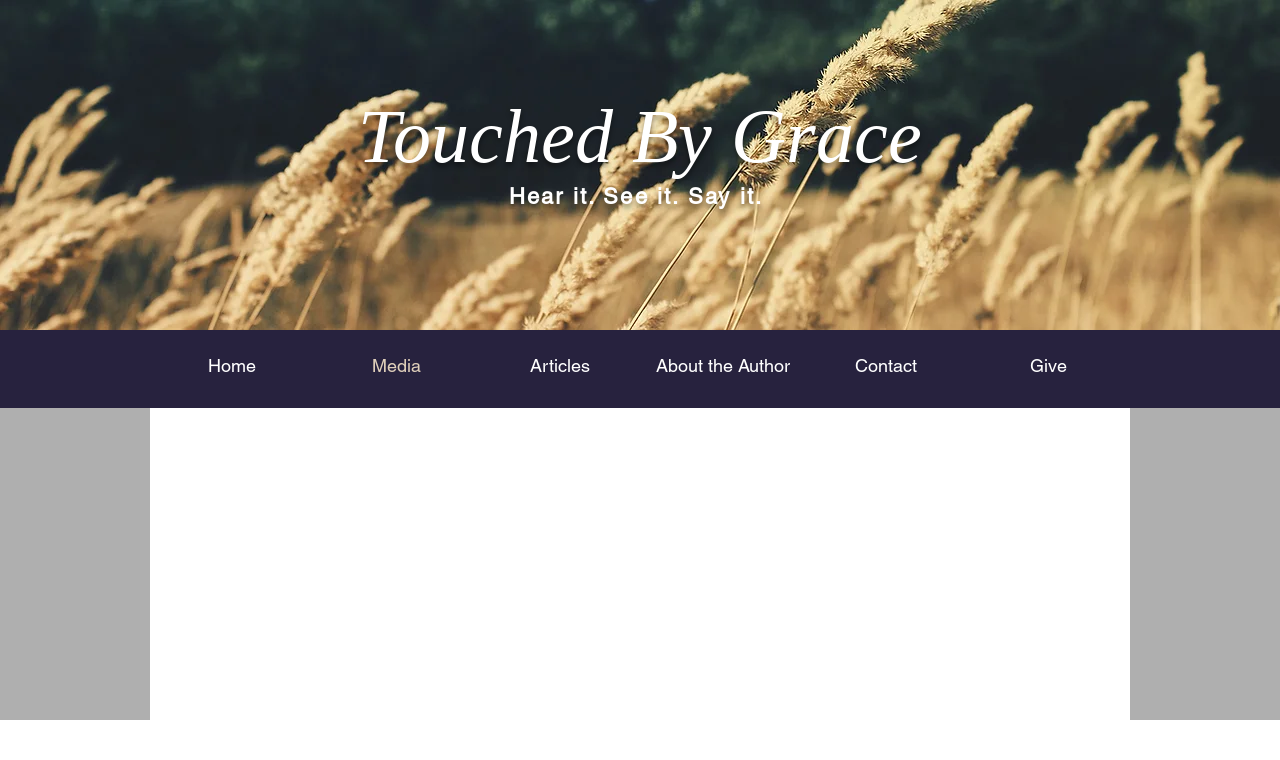

--- FILE ---
content_type: text/html; charset=utf-8
request_url: https://accounts.google.com/o/oauth2/postmessageRelay?parent=https%3A%2F%2Fstatic.parastorage.com&jsh=m%3B%2F_%2Fscs%2Fabc-static%2F_%2Fjs%2Fk%3Dgapi.lb.en.2kN9-TZiXrM.O%2Fd%3D1%2Frs%3DAHpOoo_B4hu0FeWRuWHfxnZ3V0WubwN7Qw%2Fm%3D__features__
body_size: 164
content:
<!DOCTYPE html><html><head><title></title><meta http-equiv="content-type" content="text/html; charset=utf-8"><meta http-equiv="X-UA-Compatible" content="IE=edge"><meta name="viewport" content="width=device-width, initial-scale=1, minimum-scale=1, maximum-scale=1, user-scalable=0"><script src='https://ssl.gstatic.com/accounts/o/2580342461-postmessagerelay.js' nonce="zZlf0jRuXD4kICkYuwFNdA"></script></head><body><script type="text/javascript" src="https://apis.google.com/js/rpc:shindig_random.js?onload=init" nonce="zZlf0jRuXD4kICkYuwFNdA"></script></body></html>